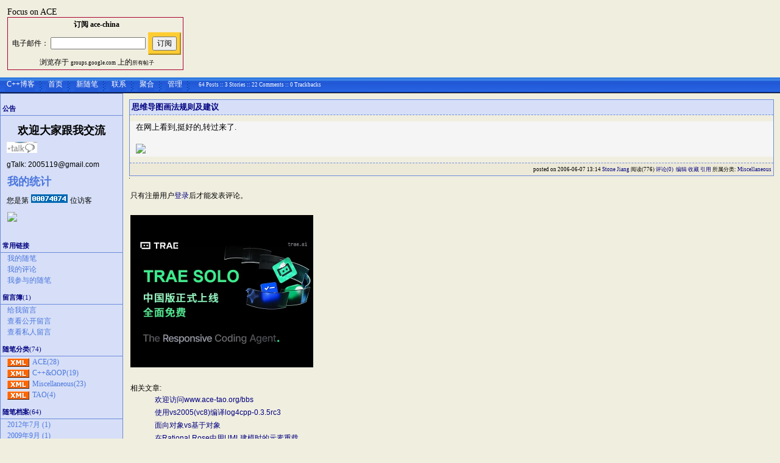

--- FILE ---
content_type: text/html; charset=utf-8
request_url: http://www.cppblog.com/ace/archive/2006/06/07/8242.html
body_size: 11637
content:
<!DOCTYPE HTML PUBLIC "-//W3C//DTD HTML 4.01 Transitional//EN">
<html>
<head id="Head"><title>
	思维导图画法规则及建议 - Focus on ACE - C++博客
</title><meta http-equiv="Content-Type" content="text/html; charset=utf-8" /><meta id="metaKeywords" name="keywords" content="思维导图画法规则及建议" /><link type="text/css" rel="stylesheet" href="/css/common.css" /><link id="MainCss" type="text/css" rel="stylesheet" href="http://www.cppblog.com/Skins/WinXPBlue/style.css" /><link id="RSSLink" title="RSS" type="application/rss+xml" rel="alternate" href="http://www.cppblog.com/ace/rss.aspx" /></head>
<body>
    <form name="Form1" method="post" action="8242.html" id="Form1">
<div>
<input type="hidden" name="__EVENTTARGET" id="__EVENTTARGET" value="" />
<input type="hidden" name="__EVENTARGUMENT" id="__EVENTARGUMENT" value="" />
<input type="hidden" name="__VIEWSTATE" id="
__VIEWSTATE" value="" />
</div>

<script type="text/javascript">
//<![CDATA[
var theForm = document.forms['Form1'];
if (!theForm) {
    theForm = document.Form1;
}
function __doPostBack(eventTarget, eventArgument) {
    if (!theForm.onsubmit || (theForm.onsubmit() != false)) {
        theForm.__EVENTTARGET.value = eventTarget;
        theForm.__EVENTARGUMENT.value = eventArgument;
        theForm.submit();
    }
}
//]]>
</script>


<script src="/WebResource.axd?d=eDiMe3MDKWlczf_WP2pMl_lCE4BGUw_TN3fuYyKyzoLZNYKlDAw4sWnC6-ipizPSQTUoN5ItB2Q75BPSzctCsSGS-Yo1&amp;t=635588906575142005" type="text/javascript"></script>

<script language=JavaScript>
									function ctlent(evt,id)
											{
												if(evt.ctrlKey && evt.keyCode == 13)
												{	
													try
													{
														TempSave(id);
													}
													catch(ex)
													{
													}
													finally
													{
													    __doPostBack('AjaxHolder$PostComment$btnSubmit','')
													}
												}
		
												}</script>
												<script language=JavaScript>function SetReplyAuhor(author){document.getElementById('AjaxHolder_PostComment_tbComment').value+="@"+author+"\n";document.getElementById('AjaxHolder_PostComment_tbComment').focus();return false}</script>
<script src="/ScriptResource.axd?d=KnxIZU8-lQQHsyRks7gumd_0dF8pqyPAnYqY4LhLrzCdXaEWqaJEP_nh0kJcjkta5JnJRpQ-Di5VOXiRz3yrwHInGOcHpjFr-QDGSin5AdDVvjfvrDUO0-WGhcZCp1ScAIl-QA2&amp;t=634979452452373750" type="text/javascript"></script>
<script src="/ScriptResource.axd?d=kt7gFm6mmrM_X3mG_hQ-w03GK7_NSeVUklscBRWuAUudWJq6MJzDbc8ipWdrcVvvwopJdWTkPe9izS3BHkufLTOZogkD9otZTjKHxbhIcQGgE3RCjS1EqQCYHW4uQzwOc6FbZw2&amp;t=634979452452373750" type="text/javascript"></script>
        
<div id="top">
	
<div>
	<table>
		<tr>
			<td class="HeaderTitles">
                <h1 class="HeaderTitle"><a id="Header1_HeaderTitle" class="HeaderMainTitle" href="http://www.cppblog.com/ace/">Focus on ACE</a></h1>
				<p id="tagline"><table style="border:1px solid #aa0033; font-size:small" align=center>
  <tr>
    <td rowspan=3>
    
    </td>
    <td colspan=2 align=center><b>订阅 ace-china</b></td>
  </tr>
  <form action="http://groups.google.com/group/ace-china/boxsubscribe">
  <input type=hidden name="hl" value="zh-CN">
  <tr> 
    <td>电子邮件： <input type=text name=email></td>
    <td>
      <table 
       style="background-color:#ffcc33;padding:2px;border:2px outset #ffcc33;">
      <tr>
        <td>
         <input type=submit name="sub" value="订阅">
        </td>
      </tr>
      </table>
    </td>
  </tr>
   </form>
  <tr><td colspan=2 align=center> 浏览存于  
	<a href="http://groups.google.com/group/ace-china">groups.google.com</a> 上的<a href="http://groups.google.com/group/ace-china">所有帖子</a> </td></tr>
</table></p>
			</td>
		</tr>
	</table>
</div>
<div class="HeaderBar">
	<table id="HeaderBar" class="HeaderBar">
		<tr>
		    <td class="HeaderBarTab" nowrap>
		        <img id="Header1_StartButton" src="../../../../../Skins/WinXPBlue/Images/BlueTabRight.gif" align="absmiddle" style="border-width:0px;" />
		        <a id="Header1_MyLinks1_HomeLink" href="http://www.cppblog.com/">C++博客</a><img id="Header1_MyLinks1_Divider1" src="../../../../../Skins/WinXPBlue/Images/divider.gif" align="absmiddle" style="border-width:0px;" />
<a id="Header1_MyLinks1_MyHomeLink" href="http://www.cppblog.com/ace/">首页</a><img id="Header1_MyLinks1_Image1" src="../../../../../Skins/WinXPBlue/Images/divider.gif" align="absmiddle" style="border-width:0px;" />
<a id="Header1_MyLinks1_NewPostLink" href="http://www.cppblog.com/ace/admin/EditPosts.aspx?opt=1">新随笔</a><img id="Header1_MyLinks1_Image2" src="../../../../../Skins/WinXPBlue/Images/divider.gif" align="absmiddle" style="border-width:0px;" />
<a id="Header1_MyLinks1_ContactLink" accesskey="9" href="http://www.cppblog.com/ace/contact.aspx?id=1">联系</a><img id="Header1_MyLinks1_Divider2" src="../../../../../Skins/WinXPBlue/Images/divider.gif" align="absmiddle" style="border-width:0px;" />
<a id="Header1_MyLinks1_Syndication" href="http://www.cppblog.com/ace/Rss.aspx" target="_blank">聚合</a><img id="Header1_MyLinks1_Divider3" src="../../../../../Skins/WinXPBlue/Images/divider.gif" align="absmiddle" style="border-width:0px;" />
<!--<a id="Header1_MyLinks1_Syndication2" href="../../../../../Atom.aspx" target="_blank">Syndicate this Site (Atom)</a><img id="Header1_MyLinks1_Divider6" src="../../../../../Skins/WinXPBlue/Images/divider.gif" align="absmiddle" style="border-width:0px;" />
<a id="Header1_MyLinks1_XMLLink" class="XMLLink" href="http://www.cppblog.com/ace/Rss.aspx" target="_blank"><img src="http://www.cppblog.com/images/xml.gif" style="border-width:0px;" /></a>-->
<a id="Header1_MyLinks1_Admin" href="http://www.cppblog.com/ace/admin/EditPosts.aspx">管理</a><img id="Header1_MyLinks1_Divider5" src="../../../../../Skins/WinXPBlue/Images/divider.gif" align="absmiddle" style="border-width:0px;" />

			</td>
			<td class="HeaderBarTabBack" nowrap width="100%">
				
<div class="BlogStatsBar">
	<table class="BlogStatsBar">
		<tr>
			<td width="100%">
			</td>
			<td class="BlogStatsBar" nowrap>
				&nbsp;
				64 
				Posts&nbsp;::
				3 Stories
				::
				22 Comments
				::
				0 Trackbacks
			</td>
		</tr>
	</table>
</div>

			</td>
		</tr>
	</table>
</div>

</div>
<div id="leftmenu" style="display:none">
	
		
<h3>公告</h3>
<div class="News">
	<p align="left"><b><font size="4">　欢迎大家跟我交流</font></b> </p>
		<p align="left">
<img src="http://www.cppblog.com/images/cppblog_com/ace/1382/r_talk.GIF" alt="Google Groups">
<p align="left">
gTalk: 2005119@gmail.com
<p align="left">
<!-- Start of StatCounter Code -->
<script type="text/javascript" language="javascript">
var sc_project=1469582; 
var sc_invisible=0; 
var sc_partition=13; 
var sc_security="c30658f1"; 
</script>

<b><a href="http://my.statcounter.com/project/standard/stats.php?project_id=1469582&amp;guest=1">
<font size="4">我的统计</font></a></b> 
		<p align="left">
您是第
<script type="text/javascript" language="javascript" src="http://www.statcounter.com/counter/counter.js"></script><noscript><a href="http://www.statcounter.com/" target="_blank"><img  src="http://c14.statcounter.com/counter.php?sc_project=1469582&amp;java=0&amp;security=c30658f1&amp;invisible=0" alt="free tracking" border="0"></a> </noscript>
位访客<!-- End of StatCounter Code --><br>
<p>
<a href="http://www.gougou.com/2EM5GCNL" title="用狗狗订阅"><img src="http://www.gougou.com/imgs/sub.gif" border="0" /></a>
</div>

		
<h3>常用链接</h3>
<ul>
		<li><a id="SingleColumn1_ctl00_repeaterLinks_ctl01_lnkLinkItem" href="http://www.cppblog.com/ace/MyPosts.html">我的随笔</a></li>
	
		<li><a id="SingleColumn1_ctl00_repeaterLinks_ctl02_lnkLinkItem" href="http://www.cppblog.com/ace/MyComments.html">我的评论</a></li>
	
		<li><a id="SingleColumn1_ctl00_repeaterLinks_ctl03_lnkLinkItem" href="http://www.cppblog.com/ace/OtherPosts.html">我参与的随笔</a></li>
	</ul>
<H3>留言簿<span style="font-size:11px;font-weight:normal;">(1)</span></H3>
<ul>
	<li>
		<a id="SingleColumn1__1280bac_lnkMessages" href="http://www.cppblog.com/ace/Contact.aspx?id=1">给我留言</a>
	<li>
		<a id="SingleColumn1__1280bac_lnkPublicMsgView" href="http://www.cppblog.com/ace/default.aspx?opt=msg">查看公开留言</a>
	<li>
		<a id="SingleColumn1__1280bac_lnkPrivateMsgView" href="http://www.cppblog.com/ace/admin/MyMessages.aspx">查看私人留言</a>
	</li>
</ul>

		<h3>随笔分类<span style="font-size:11px;font-weight:normal">(74)</span></h3>
		
				<ul>
			
				<li><a id="SingleColumn1_Categories_CatList_ctl00_LinkList_ctl01_RssLink" title="Subscribe to ACE(28)" href="http://www.cppblog.com/ace/category/1167.html/rss"><img border='0' src='/Skins/WinXPBlue/Images/xml.gif' align='center'></a> <a id="SingleColumn1_Categories_CatList_ctl00_LinkList_ctl01_Link" href="http://www.cppblog.com/ace/category/1167.html">ACE(28)</a></li>
			
				<li><a id="SingleColumn1_Categories_CatList_ctl00_LinkList_ctl02_RssLink" title="Subscribe to C++&amp;OOP(19)" href="http://www.cppblog.com/ace/category/1169.html/rss"><img border='0' src='/Skins/WinXPBlue/Images/xml.gif' align='center'></a> <a id="SingleColumn1_Categories_CatList_ctl00_LinkList_ctl02_Link" href="http://www.cppblog.com/ace/category/1169.html">C++&OOP(19)</a></li>
			
				<li><a id="SingleColumn1_Categories_CatList_ctl00_LinkList_ctl03_RssLink" title="Subscribe to Miscellaneous(23)" href="http://www.cppblog.com/ace/category/1419.html/rss"><img border='0' src='/Skins/WinXPBlue/Images/xml.gif' align='center'></a> <a id="SingleColumn1_Categories_CatList_ctl00_LinkList_ctl03_Link" href="http://www.cppblog.com/ace/category/1419.html">Miscellaneous(23)</a></li>
			
				<li><a id="SingleColumn1_Categories_CatList_ctl00_LinkList_ctl04_RssLink" title="Subscribe to TAO(4)" href="http://www.cppblog.com/ace/category/1168.html/rss"><img border='0' src='/Skins/WinXPBlue/Images/xml.gif' align='center'></a> <a id="SingleColumn1_Categories_CatList_ctl00_LinkList_ctl04_Link" href="http://www.cppblog.com/ace/category/1168.html">TAO(4)</a></li>
			
				</ul>
			
	
		<h3>随笔档案<span style="font-size:11px;font-weight:normal">(64)</span></h3>
		
				<ul>
			
				<li> <a id="SingleColumn1_Categories_CatList_ctl01_LinkList_ctl01_Link" href="http://www.cppblog.com/ace/archive/2012/07.html">2012年7月 (1)</a></li>
			
				<li> <a id="SingleColumn1_Categories_CatList_ctl01_LinkList_ctl02_Link" href="http://www.cppblog.com/ace/archive/2009/09.html">2009年9月 (1)</a></li>
			
				<li> <a id="SingleColumn1_Categories_CatList_ctl01_LinkList_ctl03_Link" href="http://www.cppblog.com/ace/archive/2008/07.html">2008年7月 (1)</a></li>
			
				<li> <a id="SingleColumn1_Categories_CatList_ctl01_LinkList_ctl04_Link" href="http://www.cppblog.com/ace/archive/2007/12.html">2007年12月 (1)</a></li>
			
				<li> <a id="SingleColumn1_Categories_CatList_ctl01_LinkList_ctl05_Link" href="http://www.cppblog.com/ace/archive/2007/01.html">2007年1月 (1)</a></li>
			
				<li> <a id="SingleColumn1_Categories_CatList_ctl01_LinkList_ctl06_Link" href="http://www.cppblog.com/ace/archive/2006/12.html">2006年12月 (1)</a></li>
			
				<li> <a id="SingleColumn1_Categories_CatList_ctl01_LinkList_ctl07_Link" href="http://www.cppblog.com/ace/archive/2006/08.html">2006年8月 (5)</a></li>
			
				<li> <a id="SingleColumn1_Categories_CatList_ctl01_LinkList_ctl08_Link" href="http://www.cppblog.com/ace/archive/2006/07.html">2006年7月 (5)</a></li>
			
				<li> <a id="SingleColumn1_Categories_CatList_ctl01_LinkList_ctl09_Link" href="http://www.cppblog.com/ace/archive/2006/06.html">2006年6月 (10)</a></li>
			
				<li> <a id="SingleColumn1_Categories_CatList_ctl01_LinkList_ctl10_Link" href="http://www.cppblog.com/ace/archive/2006/05.html">2006年5月 (8)</a></li>
			
				<li> <a id="SingleColumn1_Categories_CatList_ctl01_LinkList_ctl11_Link" href="http://www.cppblog.com/ace/archive/2006/04.html">2006年4月 (29)</a></li>
			
				<li> <a id="SingleColumn1_Categories_CatList_ctl01_LinkList_ctl12_Link" href="http://www.cppblog.com/ace/archive/2006/03.html">2006年3月 (1)</a></li>
			
				</ul>
			
	
		<h3>文章档案<span style="font-size:11px;font-weight:normal">(3)</span></h3>
		
				<ul>
			
				<li> <a id="SingleColumn1_Categories_CatList_ctl02_LinkList_ctl01_Link" href="http://www.cppblog.com/ace/archives/2006/05.html">2006年5月 (1)</a></li>
			
				<li> <a id="SingleColumn1_Categories_CatList_ctl02_LinkList_ctl02_Link" href="http://www.cppblog.com/ace/archives/2006/04.html">2006年4月 (2)</a></li>
			
				</ul>
			
	
		<h3>收藏夹<span style="font-size:11px;font-weight:normal">(4)</span></h3>
		
				<ul>
			
				<li><a id="SingleColumn1_Categories_CatList_ctl03_LinkList_ctl01_RssLink" title="Subscribe to ACE Favorites (3)" href="http://www.cppblog.com/ace/favorite/1387.html/rss"><img border='0' src='/Skins/WinXPBlue/Images/xml.gif' align='center'></a> <a id="SingleColumn1_Categories_CatList_ctl03_LinkList_ctl01_Link" href="http://www.cppblog.com/ace/favorite/1387.html">ACE Favorites (3)</a></li>
			
				<li><a id="SingleColumn1_Categories_CatList_ctl03_LinkList_ctl02_RssLink" title="Subscribe to Favorites (1)" href="http://www.cppblog.com/ace/favorite/1386.html/rss"><img border='0' src='/Skins/WinXPBlue/Images/xml.gif' align='center'></a> <a id="SingleColumn1_Categories_CatList_ctl03_LinkList_ctl02_Link" href="http://www.cppblog.com/ace/favorite/1386.html">Favorites (1)</a></li>
			
				</ul>
			
	
		<h3>ACE论坛</h3>
		
				<ul>
			
				<li> <a id="SingleColumn1_Categories_CatList_ctl04_LinkList_ctl01_Link" href="http://groups.google.com/group/comp.soft-sys.ace">ACE Usergroups</a></li>
			
				<li> <a id="SingleColumn1_Categories_CatList_ctl04_LinkList_ctl02_Link" href="http://groups.google.com/group/ace-china" target="_blank">ACE中文用户组</a></li>
			
				<li> <a id="SingleColumn1_Categories_CatList_ctl04_LinkList_ctl03_Link" href="http://www.huihoo.com/forum/forumdisplay.php?fid=125" target="_blank">Huihoo ACE/TAO论坛区</a></li>
			
				</ul>
			
	
		<h3>网上邻居</h3>
		
				<ul>
			
				<li><a id="SingleColumn1_Categories_CatList_ctl05_LinkList_ctl01_RssLink" title="Subscribe to Carrey的Blog" href="http://www.52rd.com/Blog/rss2.asp?name=Carrey"><img border='0' src='/Skins/WinXPBlue/Images/xml.gif' align='center'></a> <a id="SingleColumn1_Categories_CatList_ctl05_LinkList_ctl01_Link" href="http://www.52rd.com/Blog/blog.asp?name=Carrey" target="_blank">Carrey的Blog</a></li>
			
				<li><a id="SingleColumn1_Categories_CatList_ctl05_LinkList_ctl02_RssLink" title="Subscribe to Huyi的Blog" href="http://www.cppblog.com/huyi/Rss.aspx"><img border='0' src='/Skins/WinXPBlue/Images/xml.gif' align='center'></a> <a id="SingleColumn1_Categories_CatList_ctl05_LinkList_ctl02_Link" href="http://www.cppblog.com/huyi" target="_blank">Huyi的Blog</a></li>
			
				<li><a id="SingleColumn1_Categories_CatList_ctl05_LinkList_ctl03_RssLink" title="Subscribe to Lsmodel的Blog" href="http://ai361.blog.hexun.com/rss2.aspx"><img border='0' src='/Skins/WinXPBlue/Images/xml.gif' align='center'></a> <a id="SingleColumn1_Categories_CatList_ctl05_LinkList_ctl03_Link" href="http://blog.hexun.com/Ai361/default.aspx">Lsmodel的Blog</a></li>
			
				<li><a id="SingleColumn1_Categories_CatList_ctl05_LinkList_ctl04_RssLink" title="Subscribe to 阿彪的Blog" href="http://blog.csdn.net/hxzb7215191/Rss.aspx"><img border='0' src='/Skins/WinXPBlue/Images/xml.gif' align='center'></a> <a id="SingleColumn1_Categories_CatList_ctl05_LinkList_ctl04_Link" href="http://blog.csdn.net/hxzb7215191">阿彪的Blog</a></li>
			
				<li><a id="SingleColumn1_Categories_CatList_ctl05_LinkList_ctl05_RssLink" title="Subscribe to 编辑空间" href="http://spaces.msn.com/futurelight/feed.rss"><img border='0' src='/Skins/WinXPBlue/Images/xml.gif' align='center'></a> <a id="SingleColumn1_Categories_CatList_ctl05_LinkList_ctl05_Link" href="http://spaces.msn.com/futurelight/" target="_blank">编辑空间</a></li>
			
				<li><a id="SingleColumn1_Categories_CatList_ctl05_LinkList_ctl06_RssLink" title="Subscribe to 豆豆爹的Blog" href="http://sunshineormer.blogdriver.com/sunshineormer/rss2.xml"><img border='0' src='/Skins/WinXPBlue/Images/xml.gif' align='center'></a> <a id="SingleColumn1_Categories_CatList_ctl05_LinkList_ctl06_Link" href="http://sunshineormer.blogdriver.com/" target="_blank">豆豆爹的Blog</a></li>
			
				<li><a id="SingleColumn1_Categories_CatList_ctl05_LinkList_ctl07_RssLink" title="Subscribe to 天下奇毒的Blog" href="http://www.cppblog.com/tx7do/Rss.aspx"><img border='0' src='/Skins/WinXPBlue/Images/xml.gif' align='center'></a> <a id="SingleColumn1_Categories_CatList_ctl05_LinkList_ctl07_Link" href="http://www.cppblog.com/tx7do/">天下奇毒的Blog</a></li>
			
				<li><a id="SingleColumn1_Categories_CatList_ctl05_LinkList_ctl08_RssLink" title="Subscribe to 我的另一个blog" href="http://blog.csdn.net/focusonace/Rss.aspx"><img border='0' src='/Skins/WinXPBlue/Images/xml.gif' align='center'></a> <a id="SingleColumn1_Categories_CatList_ctl05_LinkList_ctl08_Link" href="http://blog.csdn.net/FocusOnACE/">我的另一个blog</a></li>
			
				<li><a id="SingleColumn1_Categories_CatList_ctl05_LinkList_ctl09_RssLink" title="Subscribe to 小明的Blog" href="http://www.cppblog.com/sandy/Rss.aspx"><img border='0' src='/Skins/WinXPBlue/Images/xml.gif' align='center'></a> <a id="SingleColumn1_Categories_CatList_ctl05_LinkList_ctl09_Link" href="http://www.cppblog.com/sandy" target="_blank">小明的Blog</a></li>
			
				</ul>
			
	

<h3>最新随笔</h3>
<div class="RecentComment">
<ul style="word-break:break-all">
	
	
			<li><a id="SingleColumn1__25637a9_RecentPostsList_ctl00_RecentPostsList2_ctl00_Hyperlink1" href="http://www.cppblog.com/ace/archive/2012/07/02/181149.html">1. 欢迎访问我的新网站</a></li>
		
		
	
			<li><a id="SingleColumn1__25637a9_RecentPostsList_ctl01_RecentPostsList2_ctl00_Hyperlink1" href="http://www.cppblog.com/ace/archive/2009/09/15/96240.html">2. 优先级反转</a></li>
		
		
	
			<li><a id="SingleColumn1__25637a9_RecentPostsList_ctl02_RecentPostsList2_ctl00_Hyperlink1" href="http://www.cppblog.com/ace/archive/2008/07/22/56808.html">3. 如何在Windows,Visual C++下获取、配置和构建ACE及TAO?</a></li>
		
		
	
			<li><a id="SingleColumn1__25637a9_RecentPostsList_ctl03_RecentPostsList2_ctl00_Hyperlink1" href="http://www.cppblog.com/ace/archive/2007/12/05/37843.html">4. 欢迎访问www.ace-tao.org/bbs</a></li>
		
		
	
			<li><a id="SingleColumn1__25637a9_RecentPostsList_ctl04_RecentPostsList2_ctl00_Hyperlink1" href="http://www.cppblog.com/ace/archive/2007/01/27/18050.html">5. 使用vs2005(vc8)编译log4cpp-0.3.5rc3</a></li>
		
		
	
			<li><a id="SingleColumn1__25637a9_RecentPostsList_ctl05_RecentPostsList2_ctl00_Hyperlink1" href="http://www.cppblog.com/ace/archive/2006/12/04/15959.html">6. TAO(The ACE ORB)简介</a></li>
		
		
	
			<li><a id="SingleColumn1__25637a9_RecentPostsList_ctl06_RecentPostsList2_ctl00_Hyperlink1" href="http://www.cppblog.com/ace/archive/2006/08/30/11849.html">7. ACE小技巧：在ACE_Acceptor框架中，自定义服务处理器的创建</a></li>
		
		
	
			<li><a id="SingleColumn1__25637a9_RecentPostsList_ctl07_RecentPostsList2_ctl00_Hyperlink1" href="http://www.cppblog.com/ace/archive/2006/08/28/11762.html">8. 小技巧: 当ACE_Svc_Handler关闭时使用的默认行为</a></li>
		
		
	
			<li><a id="SingleColumn1__25637a9_RecentPostsList_ctl08_RecentPostsList2_ctl00_Hyperlink1" href="http://www.cppblog.com/ace/archive/2006/08/27/11758.html">9. 小技巧: ACE_Svc_Handler的初始化</a></li>
		
		
	
			<li><a id="SingleColumn1__25637a9_RecentPostsList_ctl09_RecentPostsList2_ctl00_Hyperlink1" href="http://www.cppblog.com/ace/archive/2006/08/08/10975.html">10. 有人知道CSDN邮件列表的退订方式吗?</a></li>
		
	
</ul>
</div>

<script language="JavaScript">
function SearchGoogle(key,evt,site)
		{
			if(evt.keyCode==13 || evt.keyCode==0 || evt.type =='click')
			{
				key.focus();
				var keystr = encodeURIComponent(key.value);
				url = "http://www.google.com/search?q=";
				url = url+keystr;
				url += "&ie=UTF-8&oe=GB2312&hl=zh-CN&domains="+site+"&sitesearch="+site;
				window.location=url;
				return false;
			}
		}
</script>
<H3>搜索</H3>
<ul>
	<li>
		<li><input style="WIDTH: 130px" type="text" name="q" id="q" onkeydown="return SearchGoogle(document.getElementById('q'),event,'www.cppblog.com/ace')">&nbsp;<input onclick="SearchGoogle(document.getElementById('q'),event,'www.cppblog.com/ace')" type="button" value="搜索" name="sa">
	</li>
</ul>

<H3>积分与排名</H3>
<ul>
	<li>
		积分 -
		139501
	<li>
		排名 -
		190
	</li>
</ul>

<h3>最新随笔</h3>
<div class="RecentComment">
<ul style="word-break:break-all">
	
	
			<li><a id="SingleColumn1__25637a9_RecentPostsList_ctl00_RecentPostsList2_ctl00_Hyperlink1" href="http://www.cppblog.com/ace/archive/2012/07/02/181149.html">1. 欢迎访问我的新网站</a></li>
		
		
	
			<li><a id="SingleColumn1__25637a9_RecentPostsList_ctl01_RecentPostsList2_ctl00_Hyperlink1" href="http://www.cppblog.com/ace/archive/2009/09/15/96240.html">2. 优先级反转</a></li>
		
		
	
			<li><a id="SingleColumn1__25637a9_RecentPostsList_ctl02_RecentPostsList2_ctl00_Hyperlink1" href="http://www.cppblog.com/ace/archive/2008/07/22/56808.html">3. 如何在Windows,Visual C++下获取、配置和构建ACE及TAO?</a></li>
		
		
	
			<li><a id="SingleColumn1__25637a9_RecentPostsList_ctl03_RecentPostsList2_ctl00_Hyperlink1" href="http://www.cppblog.com/ace/archive/2007/12/05/37843.html">4. 欢迎访问www.ace-tao.org/bbs</a></li>
		
		
	
			<li><a id="SingleColumn1__25637a9_RecentPostsList_ctl04_RecentPostsList2_ctl00_Hyperlink1" href="http://www.cppblog.com/ace/archive/2007/01/27/18050.html">5. 使用vs2005(vc8)编译log4cpp-0.3.5rc3</a></li>
		
		
	
			<li><a id="SingleColumn1__25637a9_RecentPostsList_ctl05_RecentPostsList2_ctl00_Hyperlink1" href="http://www.cppblog.com/ace/archive/2006/12/04/15959.html">6. TAO(The ACE ORB)简介</a></li>
		
		
	
			<li><a id="SingleColumn1__25637a9_RecentPostsList_ctl06_RecentPostsList2_ctl00_Hyperlink1" href="http://www.cppblog.com/ace/archive/2006/08/30/11849.html">7. ACE小技巧：在ACE_Acceptor框架中，自定义服务处理器的创建</a></li>
		
		
	
			<li><a id="SingleColumn1__25637a9_RecentPostsList_ctl07_RecentPostsList2_ctl00_Hyperlink1" href="http://www.cppblog.com/ace/archive/2006/08/28/11762.html">8. 小技巧: 当ACE_Svc_Handler关闭时使用的默认行为</a></li>
		
		
	
			<li><a id="SingleColumn1__25637a9_RecentPostsList_ctl08_RecentPostsList2_ctl00_Hyperlink1" href="http://www.cppblog.com/ace/archive/2006/08/27/11758.html">9. 小技巧: ACE_Svc_Handler的初始化</a></li>
		
		
	
			<li><a id="SingleColumn1__25637a9_RecentPostsList_ctl09_RecentPostsList2_ctl00_Hyperlink1" href="http://www.cppblog.com/ace/archive/2006/08/08/10975.html">10. 有人知道CSDN邮件列表的退订方式吗?</a></li>
		
	
</ul>
</div>

<h3>最新评论
	<a id="SingleColumn1__5bc059_RSSHyperlink1" href="http://www.cppblog.com/ace/CommentsRSS.aspx"><img src="/images/xml.gif" style="border-width:0px;" /></a></h3>
<div class="RecentComment">
	
			<ul>
		
			<li style="word-break:break-all">
				<a id="SingleColumn1__5bc059_CommentList_ctl01_Hyperlink1" href="http://www.cppblog.com/ace/archive/2015/09/10/9617.html#211799">1. re: 再次获得互斥体,为什么没有死锁</a>
			</li>
			<li style="word-break:break-all">
				@slay78<br>II楼 正解，linux 上不想死锁，可以用ACE_Recursive_Thread_Mutex
			</li>
			<li style="text-align:right;margin-right:4px">
				--hai</li>
		
			<li style="word-break:break-all">
				<a id="SingleColumn1__5bc059_CommentList_ctl02_Hyperlink1" href="http://www.cppblog.com/ace/archive/2013/01/01/5386.html#196885">2. re: ACE电子书下载</a>
			</li>
			<li style="word-break:break-all">
				看了书就下载了，怎么不提供密码啊
			</li>
			<li style="text-align:right;margin-right:4px">
				--peace</li>
		
			<li style="word-break:break-all">
				<a id="SingleColumn1__5bc059_CommentList_ctl03_Hyperlink1" href="http://www.cppblog.com/ace/archive/2010/07/16/5386.html#120512">3. re: ACE电子书下载[未登录]</a>
			</li>
			<li style="word-break:break-all">
				解压要密码！！！！！！！
			</li>
			<li style="text-align:right;margin-right:4px">
				--小明</li>
		
			<li style="word-break:break-all">
				<a id="SingleColumn1__5bc059_CommentList_ctl04_Hyperlink1" href="http://www.cppblog.com/ace/archive/2010/07/01/5292.html#119045">4. re: C++编码不规范出现的错误一例的解析</a>
			</li>
			<li style="word-break:break-all">
				sec&lt;0 || sec&gt;59<br>是不对的.应该是<br>sec&lt;0 || sec&gt;60<br>
			</li>
			<li style="text-align:right;margin-right:4px">
				--mymtom</li>
		
			<li style="word-break:break-all">
				<a id="SingleColumn1__5bc059_CommentList_ctl05_Hyperlink1" href="http://www.cppblog.com/ace/archive/2008/09/20/10975.html#62364">5. re: 有人知道CSDN邮件列表的退订方式吗?</a>
			</li>
			<li style="word-break:break-all">
				直接过滤掉,Gmail就有这个功能
			</li>
			<li style="text-align:right;margin-right:4px">
				--HelloWorld</li>
		
			</ul>
		
</div>

<h3>阅读排行榜</h3>
<div class="RecentComment">
	
			<ul style="word-break:break-all">
		
			<li>
				<a id="SingleColumn1__db876a_TopList_ctl01_Hyperlink1" href="http://www.cppblog.com/ace/archive/2006/04/29/6446.aspx">1. socket编程：SO_REUSEADDR例解 (转)(24413)</a>
			</li>
		
			<li>
				<a id="SingleColumn1__db876a_TopList_ctl02_Hyperlink1" href="http://www.cppblog.com/ace/archive/2006/08/04/10842.aspx">2. 在Visual Studio 2005下使用CPPUnit向导(5266)</a>
			</li>
		
			<li>
				<a id="SingleColumn1__db876a_TopList_ctl03_Hyperlink1" href="http://www.cppblog.com/ace/archive/2007/01/27/18050.aspx">3. 使用vs2005(vc8)编译log4cpp-0.3.5rc3(4276)</a>
			</li>
		
			<li>
				<a id="SingleColumn1__db876a_TopList_ctl04_Hyperlink1" href="http://www.cppblog.com/ace/archive/2006/12/04/15959.aspx">4. TAO(The ACE ORB)简介(4146)</a>
			</li>
		
			<li>
				<a id="SingleColumn1__db876a_TopList_ctl05_Hyperlink1" href="http://www.cppblog.com/ace/archive/2006/08/27/11758.aspx">5. 小技巧: ACE_Svc_Handler的初始化(3871)</a>
			</li>
		
			</ul>
		
</div>

<h3>评论排行榜</h3>
<div class="RecentComment">
	
			<ul style="word-break:break-all">
		
			<li>
				<a id="SingleColumn1__6618f3_TopList_ctl01_Hyperlink1" href="http://www.cppblog.com/ace/archive/2006/04/14/5514.aspx">1. 今天喜得两本书,需要的请留言(5)</a>
			</li>
		
			<li>
				<a id="SingleColumn1__6618f3_TopList_ctl02_Hyperlink1" href="http://www.cppblog.com/ace/archive/2006/03/21/4428.aspx">2. 将ACE事件循环与MFC UI集成的一种实现(3)</a>
			</li>
		
			<li>
				<a id="SingleColumn1__6618f3_TopList_ctl03_Hyperlink1" href="http://www.cppblog.com/ace/archive/2006/04/17/5796.aspx">3. 巧用虚友元函数(原创)(3)</a>
			</li>
		
			<li>
				<a id="SingleColumn1__6618f3_TopList_ctl04_Hyperlink1" href="http://www.cppblog.com/ace/archive/2006/07/09/9617.aspx">4. 再次获得互斥体,为什么没有死锁(3)</a>
			</li>
		
			<li>
				<a id="SingleColumn1__6618f3_TopList_ctl05_Hyperlink1" href="http://www.cppblog.com/ace/archive/2006/04/12/5386.aspx">5. ACE电子书下载(2)</a>
			</li>
		
			</ul>
		
</div>

<ul><li>
<div id="cnblogsgooglead" width="180" height="150"></div>
<div id="cnblogsgoogleadcode" style="display:none">
<script type="text/javascript"><!--
google_ad_client = "pub-4210569241504288";
google_ad_width = 180;
google_ad_height = 150;
google_ad_format = "180x150_as";
google_ad_channel ="";
google_ad_type = "text";
//--></script>
<script type="text/javascript"
  src="http://pagead2.googlesyndication.com/pagead/show_ads.js">
</script>
</div>
</li></ul>
	
<!--
	<br><br>
	<p align="center">
	<a href="http://www.WebHost4Life.com/default.asp?refid=MarkHWagner">
	<img src="http://www.WebHost4Life.com/images/banner3.gif" width="120"
	height="60" border="0" alt="Join WebHost4Life.com"></a>
	</p>
-->
</div>

<div id="main">
	
					
<div class="post">
	<div class="postTitle">
		<a id="viewpost1_TitleUrl" href="http://www.cppblog.com/ace/archive/2006/06/07/8242.html">思维导图画法规则及建议</a>
	</div>
	
	<div class="postText">
		在网上看到,挺好的,转过来了.<br /><br /><img src="http://www.28star.com/blog/uploads/200512/26_154917_mindmanager.jpg" /><br />
	</div>
	
	<div class="postfoot">
		posted on 2006-06-07 13:14 <a href='http://www.cppblog.com/ace/'>Stone Jiang</a> 阅读(776) <a href='#Post'>评论(0)</a> &nbsp;<a href="http://www.cppblog.com/ace/admin/EditPosts.aspx?postid=8242">编辑</a>&nbsp;<a href="http://www.cppblog.com/ace/AddToFavorite.aspx?id=8242">收藏</a> <a href='http://www.cppblog.com/ace/services/trackbacks/8242.aspx'>引用</a>  所属分类: <a href='http://www.cppblog.com/ace/category/1419.html'>Miscellaneous</a> 
	</div>
</div>
<img src ="http://www.cppblog.com/ace/aggbug/8242.html?webview=1" width = "1" height = "1" />

<!--
<rdf:RDF xmlns:rdf="http://www.w3.org/1999/02/22-rdf-syntax-ns#"
xmlns:dc="http://purl.org/dc/elements/1.1/"
xmlns:trackback="http://madskills.com/public/xml/rss/module/trackback/">
<rdf:Description
rdf:about="http://www.cppblog.com/ace/archive/2006/06/07/8242.html"
dc:identifier="http://www.cppblog.com/ace/archive/2006/06/07/8242.html"
dc:title="思维导图画法规则及建议"
trackback:ping="http://www.cppblog.com/ace/services/trackbacks/8242.aspx" />
</rdf:RDF>
-->

<script type="text/javascript">
//<![CDATA[
Sys.WebForms.PageRequestManager._initialize('AjaxHolder$scriptmanager1', document.getElementById('Form1'));
Sys.WebForms.PageRequestManager.getInstance()._updateControls(['tAjaxHolder$UpdatePanel1'], [], [], 90);
//]]>
</script>

<div id="AjaxHolder_UpdatePanel1">
	    
    
<style>
td { font-size: 12px }
.commentTextBox 
{ 
    font-family : Verdana; 
    font-size: 13px;
 }
</style>
<!--Beging Temp Save-->
<STYLE>.userData { BEHAVIOR: url(#default#userdata) }
	</STYLE>
<DIV class="userData" id="CommentsPersistDiv"></DIV>
<script type="text/javascript">
function pageLoad()
{
    Sys.WebForms.PageRequestManager.getInstance().add_initializeRequest(handleInitializeRequest);
    //Sys.WebForms.PageRequestManager.getInstance().add_endRequest(handleEndRequest);
}

function handleInitializeRequest(sender, args)
{
    var prm = Sys.WebForms.PageRequestManager.getInstance();
    var eid = args.get_postBackElement().id;
    if (eid.indexOf("DeleteLink")>0) 
    {
       args.get_postBackElement().innerHTML = "<font color='red'>正在删除...</font>";         
    }    
    if (eid.indexOf("btnSubmit")>0) 
    {
       document.getElementById("AjaxHolder_PostComment_ltSubmitMsg").innerHTML="正在提交...";
       document.getElementById("AjaxHolder_PostComment_btnSubmit").disabled = true;
       
    } 
}	

function TempSave(ElementID)
{
	try
	{
	CommentsPersistDiv.setAttribute("CommentContent",document.getElementById(ElementID).value);
	CommentsPersistDiv.save("CommentXMLStore");
	}
	catch(ex)
	{
	}
	
}
function Restore(ElementID)
{
	CommentsPersistDiv.load("CommentXMLStore");
	document.getElementById(ElementID).value=CommentsPersistDiv.getAttribute("CommentContent");
}	
			
			
</script>
<!--Ene TempSave-->
<div class="commentform">
<span id="AjaxHolder_PostComment_ltSubmitMsg" style="color:Red;"></span>
<br />
<a name="Feedback"></a>
	<TABLE cellSpacing="1" cellPadding="1" border="0">
		
		<tr><td colSpan="3">只有注册用户<a href='http://www.cppblog.com/login.aspx?ReturnUrl=/ace/archive/2006/06/07/8242.html'>登录</a>后才能发表评论。</td></tr>
		<tr>
		<td colspan="3" style="line-height:2.5" style="margin-top:10px; margin-bottom:10px">				
		<div id='div-gpt-ad-1391948236744-0' style='width:300px; height:250px; margin:20px 0;'>
		    <a href="https://www.trae.com.cn/?utm_source=advertising&utm_medium=cnblogs_ug_cpa&utm_term=hw_trae_cnblogs" target="_blank">
			    <img src="https://img2024.cnblogs.com/blog/35695/202512/35695-20251201125434258-461912837.webp" style="width:300px;height:250px"/>
			</a>
		</div>
		</td>
		</tr>
		<tr>			
		<td colspan="3">
		
		</td>
		</tr>
		<TR>
			<TD colSpan="3" height="5">
<div id="divRelativePosts">
相关文章:
	
			<ul style="margin-top:0px;line-height:1.8;">
		
			<li style='list-style:none;'>
				<a id="AjaxHolder_PostComment_ctl07_RelativePostsList_ctl01_Hyperlink1" href="http://www.cppblog.com/ace/archive/2007/12/05/37843.html">欢迎访问www.ace-tao.org/bbs</a>
			</li>
		
			<li style='list-style:none;'>
				<a id="AjaxHolder_PostComment_ctl07_RelativePostsList_ctl02_Hyperlink1" href="http://www.cppblog.com/ace/archive/2007/01/27/18050.html">使用vs2005(vc8)编译log4cpp-0.3.5rc3</a>
			</li>
		
			<li style='list-style:none;'>
				<a id="AjaxHolder_PostComment_ctl07_RelativePostsList_ctl03_Hyperlink1" href="http://www.cppblog.com/ace/archive/2006/06/25/8985.html">面向对象vs基于对象</a>
			</li>
		
			<li style='list-style:none;display:none'>
				<a id="AjaxHolder_PostComment_ctl07_RelativePostsList_ctl04_Hyperlink1" href="http://www.cppblog.com/ace/archive/2006/06/07/8242.html">思维导图画法规则及建议</a>
			</li>
		
			<li style='list-style:none;'>
				<a id="AjaxHolder_PostComment_ctl07_RelativePostsList_ctl05_Hyperlink1" href="http://www.cppblog.com/ace/archive/2006/05/23/7535.html">在Rational Rose中用UML建模时的元素重载</a>
			</li>
		
			<li style='list-style:none;'>
				<a id="AjaxHolder_PostComment_ctl07_RelativePostsList_ctl06_Hyperlink1" href="http://www.cppblog.com/ace/archive/2006/05/17/7313.html">C/C++ 内存管理 Heap  vs Stack</a>
			</li>
		
			<li style='list-style:none;'>
				<a id="AjaxHolder_PostComment_ctl07_RelativePostsList_ctl07_Hyperlink1" href="http://www.cppblog.com/ace/archive/2006/05/08/6748.html">4+1视图简述</a>
			</li>
		
			<li style='list-style:none;'>
				<a id="AjaxHolder_PostComment_ctl07_RelativePostsList_ctl08_Hyperlink1" href="http://www.cppblog.com/ace/archive/2006/05/08/6742.html">谁应当对用例有兴趣?</a>
			</li>
		
			<li style='list-style:none;'>
				<a id="AjaxHolder_PostComment_ctl07_RelativePostsList_ctl09_Hyperlink1" href="http://www.cppblog.com/ace/archive/2006/05/04/6629.html">避免依赖的消息处理方式 (试译)</a>
			</li>
		
			<li style='list-style:none;'>
				<a id="AjaxHolder_PostComment_ctl07_RelativePostsList_ctl10_Hyperlink1" href="http://www.cppblog.com/ace/archive/2006/04/28/6415.html">[转]测试驱动开发全功略</a>
			</li>
		
			</ul>
		
</div>
</TD>
		</TR>
		<TR>
			<TD colSpan="3"></TD>
		</TR>
		<TR>
			<TD colSpan="3" height="1"><div id="blogsite" style="margin-top:5px">网站导航: &nbsp;
			<a href="http://www.cnblogs.com">博客园</a> &nbsp;
			<a href="https://www.cnblogs.com/cate/all">博客园最新博文</a> &nbsp;			
			<a href="https://q.cnblogs.com">博问</a> &nbsp;
			<a href="/ace/archive/2006/06/07/8242.html?opt=admin">管理</a>
			</div></TD>
		</TR>
		<TR>
			<TD colSpan="3">
				
<br/>

<br/>

</TD>
		</TR>
	</TABLE>	
</div>
<div id="AjaxHolder_PostComment_ValidationSummary1" style="color:Red;display:none;">

	</div>

</div>

				
</div>

<p id="footer">
	Powered by: 
	<br />
	
	<a id="Footer1_Hyperlink3" NAME="Hyperlink1" href="http://www.cppblog.com/" style="font-family:Verdana;font-size:12px;">C++博客</a>
	<br />
	Copyright &copy; Stone Jiang
</p>
    
    
<script type="text/javascript">
//<![CDATA[
var Page_ValidationSummaries =  new Array(document.getElementById("AjaxHolder_PostComment_ValidationSummary1"));
//]]>
</script>

<script type="text/javascript">
//<![CDATA[
var AjaxHolder_PostComment_ValidationSummary1 = document.all ? document.all["AjaxHolder_PostComment_ValidationSummary1"] : document.getElementById("AjaxHolder_PostComment_ValidationSummary1");
AjaxHolder_PostComment_ValidationSummary1.showmessagebox = "True";
AjaxHolder_PostComment_ValidationSummary1.showsummary = "False";
//]]>
</script>


<script type="text/javascript">
//<![CDATA[

document.getElementById('AjaxHolder_PostComment_ValidationSummary1').dispose = function() {
    Array.remove(Page_ValidationSummaries, document.getElementById('AjaxHolder_PostComment_ValidationSummary1'));
}
Sys.Application.initialize();
//]]>
</script>
</form>
	<script type="text/javascript" src="/script/ShowHidden.js"></script>   
	<script type="text/javascript">
	  var _gaq = _gaq || [];
	  _gaq.push(['_setAccount', 'UA-476124-5']);
	  _gaq.push(['_trackPageview']);

	  (function() {
		var ga = document.createElement('script'); ga.type = 'text/javascript'; ga.async = true;
		ga.src = ('https:' == document.location.protocol ? 'https://ssl' : 'http://www') + '.google-analytics.com/ga.js';
		var s = document.getElementsByTagName('script')[0]; s.parentNode.insertBefore(ga, s);
	  })();
	</script>
</body>
</html>


--- FILE ---
content_type: text/html; charset=utf-8
request_url: https://www.google.com/recaptcha/api2/aframe
body_size: 266
content:
<!DOCTYPE HTML><html><head><meta http-equiv="content-type" content="text/html; charset=UTF-8"></head><body><script nonce="Lpt8jfmnjqDvYBgMFXy3Yw">/** Anti-fraud and anti-abuse applications only. See google.com/recaptcha */ try{var clients={'sodar':'https://pagead2.googlesyndication.com/pagead/sodar?'};window.addEventListener("message",function(a){try{if(a.source===window.parent){var b=JSON.parse(a.data);var c=clients[b['id']];if(c){var d=document.createElement('img');d.src=c+b['params']+'&rc='+(localStorage.getItem("rc::a")?sessionStorage.getItem("rc::b"):"");window.document.body.appendChild(d);sessionStorage.setItem("rc::e",parseInt(sessionStorage.getItem("rc::e")||0)+1);localStorage.setItem("rc::h",'1769781765881');}}}catch(b){}});window.parent.postMessage("_grecaptcha_ready", "*");}catch(b){}</script></body></html>

--- FILE ---
content_type: text/css
request_url: http://www.cppblog.com/Skins/WinXPBlue/style.css
body_size: 1623
content:
body {
	font-size : .9em;
	font-family : Verdana;
	margin : 0px;
	word-wrap:  break-word;
	line-height:130%;
	 background-color : #F0EEDF;
	
}

a:visited,
a:active,
a:link {	
	color: Navy;
	text-decoration : none;
}

a:hover {
	text-decoration : bold;
}

h1 {
	margin : 0px;
	margin-top : 10px;
	margin-bottom : 5px;
	font-size : 1em;
}

h1 a:visited,
h1 a:active,
h1 a:link {
	color : #000;
}

h1 a:hover {
	color : #47F;
	text-decoration : none;
}

h2 {
	margin-top : 10px;
	margin-bottom : 3px;
	font-size : 1.0em;
}

h3 {
	font-size : 1.2em;
}

h5 {
	margin: 0px;
	padding: 0px;
}

p {
	margin: 10px 0px;
}

#authors ul {
	list-style : none;
	padding : 0px;
	margin : 0px 5px;
}

div.News
{
	font-size: 12px;
	font-family : Tahoma, Verdana, Geneva, Arial, Helvetica, sans-serif;
	padding: 5px;
	padding-left: 10px;
}

.HeaderTitle
{
	color: Black;
	font-size : 1.5em;
	margin: 0px;
}

.HeaderTitles
{
	color: Black;
	padding-top: 10px;
	padding-left: 10px;
	padding-right: 10px;
	padding-bottom: 10px;
	width: 100%;
}

.HeaderTitles a:visited,
.HeaderTitles a:active,
.HeaderTitles a:link,
.HeaderTitles a:hover
{
	color: Black;
	text-decoration : none;
	font-size: .75em;
	font-weight: normal;
}

.HeaderBar
{
	font-weight: normal;
	font-size: 12px;
	border-collapse: collapse;
	background-image: url(images/BlueTabBack.gif);
   background-repeat:repeat-x;
}

.HeaderBar a:visited,
.HeaderBar a:active,
.HeaderBar a:link
{
	color: White;
	text-decoration: none;
	font-weight: normal;
}

.HeaderBarTab
{
	background-image: url(images/BlueTabFace.gif);
   background-repeat:repeat-x;
   border-collapse: collapse;
   padding: 0px;
}

.BlogStatsBar
{
	text-align: right;
	font-weight: normal;
	font-size: 7pt;
	color: White;
	border-collapse: collapse;
}

p.date img {
	vertical-align : middle;
}

p.date {
	font-size : 0.8em;
	font-weight : bold;
	margin-bottom : 0px;
	padding-top: 0px;
	padding-right: 0px;
	padding-bottom: 4px;
	text-align: right;
}

blockquote {
	font-style : italic;
}

div.postTitle a:visited,
div.postTitle a:active,
div.postTitle a:link
{
	color: Navy;
	text-decoration : none;
}

div.post
{
	border-right: #6E8BDE 1px solid;
	border-top: #6E8BDE 1px solid;
	border-left: #6E8BDE 1px solid;
	border-bottom: #6E8BDE 1px solid;
	background-color: #F0EEDF;
	margin-bottom:3px;
}

div.postTitle
{
	padding-left: 3px;
	font-weight: bolder;
	font-size: 13px;
	padding-bottom: 3px;
	padding-top: 3px;
	border-bottom: #6E8BDE 1px dashed;
	background-color: #D6DFF7;
}

div.postText
{
	padding-right: 10px;
	padding-left: 10px;
	font-size: 13px;
	padding-bottom: 5px;
	padding-top: 1px;
	background-color: Whitesmoke;
	margin-top: 10px;
    margin-bottom:10px;
}

div.postFoot
{
	background-color: #ECE9D8;
	border-top: #6E8BDE 1px dashed;
	font-size: 7pt;
	padding-right: 3px;
	padding-left: 3px;
	padding-bottom: 1px;
	padding-top: 1px;
	text-align: right;
}

#top 
{
	background-image: url(images/BlueTabBackground.gif);
    background-repeat: repeat;
	color : WhiteSmoke;
	border-top : 0px solid Black;
	border-bottom : 1px solid Black;
	padding: 0px;
	margin: 0px;
}

#tagline {
	font-size : 13px;
	margin : 0px;
	color: Black;
}

#leftmenu {
	position : absolute;
	left : 0px;
	width : 200px;
	height: auto;
	background-color: #D6DFF7;
	padding-top: 5px;
	border: solid 1px;
	border-color: #6E8BDE;
}

#leftmenu h3 {
	font-size : 0.75em;
	color: Navy;
	margin : 0px;
	margin-top : 10px;		
	padding-bottom: 2px;
	padding-left: 3px;
	border-bottom: solid 1px;
	border-bottom-color: #6E8BDE;
}

#leftmenu ul {
	list-style: none;
	margin : 0px;
	padding-left : 5px;
	margin-left : 5px;
	margin-bottom : 10px;
	font-size : 12px;
}

#leftmenu a
{
	padding: 1px;
	text-decoration: none;
    color: #4B76DF;

}

#leftmenu a:active,
#leftmenu a:visited,
#leftmenu a:link
{}

#leftmenu a:hover
{
	font-style: normal;
	font-weight: bold;
    color: #4B76DF;
   
}

#main 
{
	margin-left : 202px;	
	background-color : #F0EEDF;
	padding : 10px;
	border-left : 0px solid #6E8BDE;
	border-bottom : 2px solid #6E8BDE;
}

#footer {
	margin : 0px;	
	padding-top : 5px;
	text-align : right;
	font-size : 0.7em;
}

input, textarea
{
	font-size : 12px;
	font-family : Tahoma, Verdana, Geneva, Arial, Helvetica, sans-serif;	
}

.commentform
{
	font-size : 12px;
	font-family : Tahoma, Verdana, Geneva, Arial, Helvetica, sans-serif;
}

.Button
{
	border: 1px solid SteelBlue;
	background-color: gainsboro;
}


strong
{
 	line-height:150%;
}

span
{
 	line-height:120%;
}

